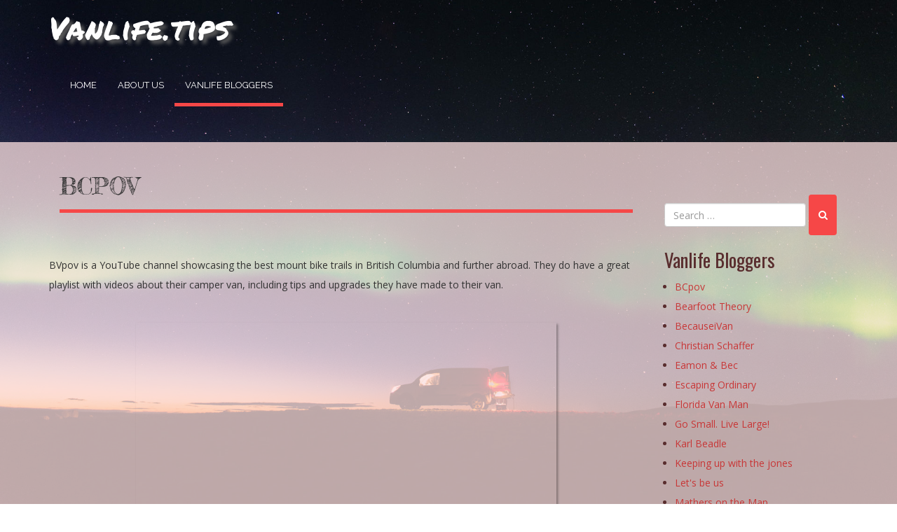

--- FILE ---
content_type: text/html; charset=utf-8
request_url: https://www.google.com/recaptcha/api2/aframe
body_size: 268
content:
<!DOCTYPE HTML><html><head><meta http-equiv="content-type" content="text/html; charset=UTF-8"></head><body><script nonce="QuCRTG3ox3Onu0Yqzwl6lA">/** Anti-fraud and anti-abuse applications only. See google.com/recaptcha */ try{var clients={'sodar':'https://pagead2.googlesyndication.com/pagead/sodar?'};window.addEventListener("message",function(a){try{if(a.source===window.parent){var b=JSON.parse(a.data);var c=clients[b['id']];if(c){var d=document.createElement('img');d.src=c+b['params']+'&rc='+(localStorage.getItem("rc::a")?sessionStorage.getItem("rc::b"):"");window.document.body.appendChild(d);sessionStorage.setItem("rc::e",parseInt(sessionStorage.getItem("rc::e")||0)+1);localStorage.setItem("rc::h",'1769112453327');}}}catch(b){}});window.parent.postMessage("_grecaptcha_ready", "*");}catch(b){}</script></body></html>